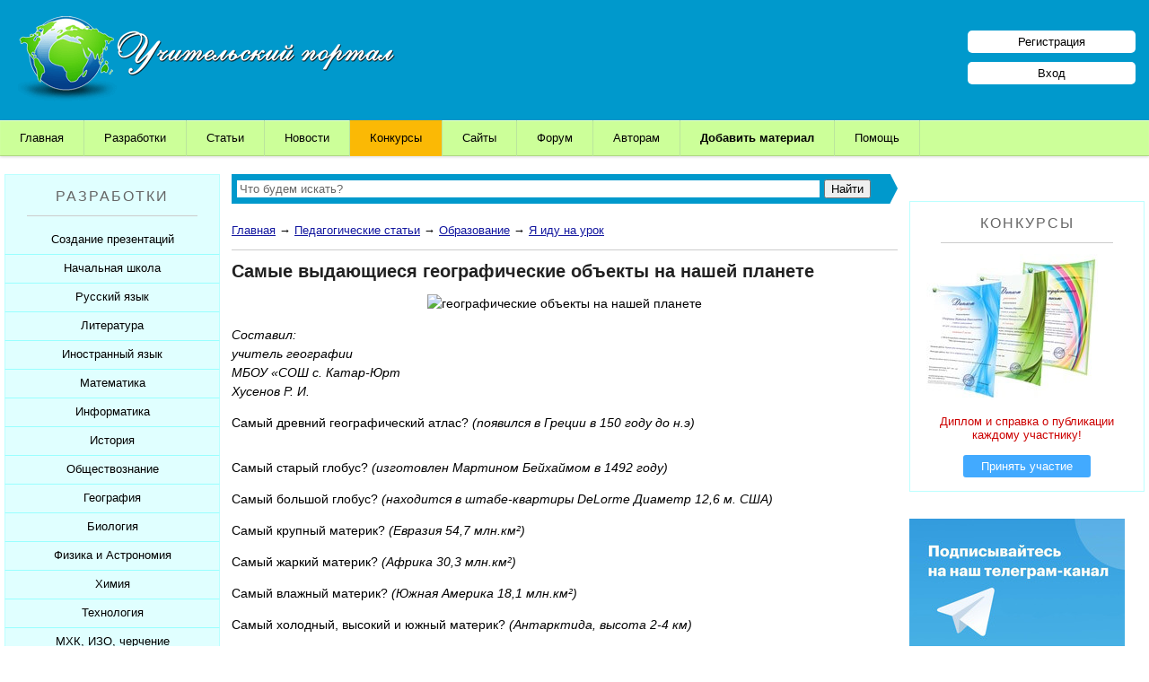

--- FILE ---
content_type: text/html; charset=UTF-8
request_url: https://www.uchportal.ru/geography/samye-vydayushchiesya-geograficheskie-obekty-na-nashej-planete-9235
body_size: 17847
content:
<!DOCTYPE html>
<html>
<head>
 <meta http-equiv="content-type" content="text/html; charset=utf-8" />
 <meta http-equiv="X-UA-Compatible" content="IE=edge">
 <meta name="viewport" content="width=device-width, initial-scale=1">
 <title>Самые выдающиеся географические объекты на нашей планете</title>
 <meta name="Description" content="Самые выдающиеся места на нашей планете: самое большое озеро, самый большой остров, самая длинная река, самый большой и глубокий океан и многое другое." />
 <link type="text/css" rel="stylesheet" href="/_st/my.css" />
 <link type="text/css" rel="StyleSheet" href="/hmenu/hmenu.css" />

<script>window.yaContextCb=window.yaContextCb||[]</script>
<script src="https://yandex.ru/ads/system/context.js" async></script>


	<link rel="stylesheet" href="/.s/src/base.min.css" />
	<link rel="stylesheet" href="/.s/src/layer1.min.css" />

	<script src="/.s/src/jquery-1.12.4.min.js"></script>
	
	<script src="/.s/src/uwnd.min.js"></script>
	<link rel="stylesheet" href="/.s/src/ulightbox/ulightbox.min.css" />
	<link rel="stylesheet" href="/.s/src/socCom.min.css" />
	<link rel="stylesheet" href="/.s/src/social.css" />
	<script src="/.s/src/ulightbox/ulightbox.min.js"></script>
	<script src="/.s/src/socCom.min.js"></script>
	<script src="//sys000.ucoz.net/cgi/uutils.fcg?a=soc_comment_get_data&site=4uchitel"></script>
	<script>
/* --- UCOZ-JS-DATA --- */
window.uCoz = {"ssid":"070023403030723617671","country":"US","uLightboxType":1,"site":{"domain":"uchportal.ru","id":"4uchitel","host":"uchitel.3dn.ru"},"module":"publ","layerType":1,"sign":{"7287":"Перейти на страницу с фотографией.","5255":"Помощник","3125":"Закрыть","7251":"Запрошенный контент не может быть загружен. Пожалуйста, попробуйте позже.","7254":"Изменить размер","7252":"Предыдущий","5458":"Следующий","7253":"Начать слайд-шоу"},"language":"ru"};
/* --- UCOZ-JS-CODE --- */

		function eRateEntry(select, id, a = 65, mod = 'publ', mark = +select.value, path = '', ajax, soc) {
			if (mod == 'shop') { path = `/${ id }/edit`; ajax = 2; }
			( !!select ? confirm(select.selectedOptions[0].textContent.trim() + '?') : true )
			&& _uPostForm('', { type:'POST', url:'/' + mod + path, data:{ a, id, mark, mod, ajax, ...soc } });
		}

		function updateRateControls(id, newRate) {
			let entryItem = self['entryID' + id] || self['comEnt' + id];
			let rateWrapper = entryItem.querySelector('.u-rate-wrapper');
			if (rateWrapper && newRate) rateWrapper.innerHTML = newRate;
			if (entryItem) entryItem.querySelectorAll('.u-rate-btn').forEach(btn => btn.remove())
		}
 function uSocialLogin(t) {
			var params = {"ok":{"width":710,"height":390},"google":{"width":700,"height":600},"vkontakte":{"width":790,"height":400},"yandex":{"height":515,"width":870},"facebook":{"width":950,"height":520}};
			var ref = escape(location.protocol + '//' + ('www.uchportal.ru' || location.hostname) + location.pathname + ((location.hash ? ( location.search ? location.search + '&' : '?' ) + 'rnd=' + Date.now() + location.hash : ( location.search || '' ))));
			window.open('/'+t+'?ref='+ref,'conwin','width='+params[t].width+',height='+params[t].height+',status=1,resizable=1,left='+parseInt((screen.availWidth/2)-(params[t].width/2))+',top='+parseInt((screen.availHeight/2)-(params[t].height/2)-20)+'screenX='+parseInt((screen.availWidth/2)-(params[t].width/2))+',screenY='+parseInt((screen.availHeight/2)-(params[t].height/2)-20));
			return false;
		}
		function TelegramAuth(user){
			user['a'] = 9; user['m'] = 'telegram';
			_uPostForm('', {type: 'POST', url: '/index/sub', data: user});
		}
$(function() {
		$('#fCode').on('keyup', function(event) {
			try {checkSecure(); } catch(e) {}
		});
	});
	
function loginPopupForm(params = {}) { new _uWnd('LF', ' ', -250, -100, { closeonesc:1, resize:1 }, { url:'/index/40' + (params.urlParams ? '?'+params.urlParams : '') }) }
/* --- UCOZ-JS-END --- */
</script>

	<style>.UhideBlock{display:none; }</style>
</head>
 
<body>
 
<!--U1AHEADER1Z--><div id="header">
<div class="logo">
 <a href="/"><img src="/img/logo.png" align="left" border="0" class="logotype" alt="Учительский портал"></a>
</div>

<div id="reg_bl">
 <a href="/register" class="reg_lnk">Регистрация</a>
 <a href="/index/1" class="reg_lnk">Вход</a>
</div>

</div>

<nav class="clearfix">
 <ul class="clearfix">
 <li><a href="/">Главная</a></li>
 <li><a href="/load/">Разработки</a></li>
 <li><a href="/publ/11">Статьи</a></li>
 <li><a href="/news/">Новости</a></li>
 <li><a href="/konkursy-dlya-uchitelej" style="background: #fbb905;">Конкурсы</a></li>
 <li><a href="/dir/">Сайты</a></li>
 <li><a href="/forum/">Форум</a></li>
 <li><a href="/index/0-132">Авторам</a>
 <ul class="submenu">
 <li><a href="/index/0-99">Свидетельства о публикации</a></li>
 <li><a href="/index/0-91">Получить свидетельство</a></li>
 
 </ul>
 </li>
 <li><a href="/index/0-131" style="font-weight:bold;">Добавить материал</a>
 <ul class="submenu">
 <li><a href="/index/0-44">Разработку</a></li>
 <li><a href="/publ/0-0-0-0-1">Статью / Сценарий</a></li>
 <li><a href="/index/0-84">Портфолио</a></li>
 <li><a href="/dir/0-0-0-0-1">Сайт</a></li>
 </ul>
 </li>
 <li><a href="/faq/">Помощь</a></li>
 </ul>
 <a href="#" id="pull">Меню</a>
</nav>


<table cellpadding="0" cellspacing="0" id="main"><!--/U1AHEADER1Z-->
 
<!--U1CLEFTER1Z--><td id="leftside" valign="top">
 
 <div class="bl bl_zag" style="margin:0; padding: 15px 0 0;">РАЗРАБОТКИ<hr></div>
 
<div align="center" id="my_menu" class="sdmenu">
 <div class="collapsed">
 <span>Создание презентаций</span>
 <a href="/load/305">Шаблоны для презентаций</a>
 <a href="/load/154">Советы начинающим</a>
 <a href="/load/153">Советы дедушки</a>
 <a href="/load/160">К презентации...</a>
 </div>

 <div class="collapsed">
 <span>Начальная школа</span>
 <a href="/load/46">Уроки</a>
 <a href="/load/47">Презентации</a>
 <a href="/load/288">Мультимедийные тесты</a>
 <a href="/load/49">Печатные тесты</a>
 <a href="/load/192">Внеклассные мероприятия</a>
 <a href="/load/48">Контрольные работы</a>
 <a href="/load/313">Рабочие листы</a>
 <a href="/load/50">Рабочие программы</a>
 <a href="/load/211">Интерактивная доска</a>
 <a href="/load/51">Компьютерные программы</a>
 </div>

 <div class="collapsed">
 <span>Русский язык</span>
 <a href="/load/31">Уроки</a>
 <a href="/load/32">Презентации</a>
 <a href="/load/289">Мультимедийные тесты</a>
 <a href="/load/34">Печатные тесты</a>
 <a href="/load/190">Внеклассные мероприятия</a>
 <a href="/load/33">Контрольные работы</a>
 <a href="/load/314">Рабочие листы</a>
 <a href="/load/35">Рабочие программы</a>
 <a href="/load/209">Интерактивная доска</a>
 <a href="/load/36">Компьютерные программы</a>
 </div>

 <div class="collapsed">
 <span>Литература</span>
 <a href="/load/257">Уроки</a>
 <a href="/load/258">Презентации</a>
 <a href="/load/290">Мультимедийные тесты</a>
 <a href="/load/260">Печатные тесты</a>
 <a href="/load/262">Внеклассные мероприятия</a>
 <a href="/load/259">Контрольные работы</a>
 <a href="/load/315">Рабочие листы</a>
 <a href="/literatura/sborniki">Сборники по литературе</a>
 <a href="/load/261">Рабочие программы</a>
 <a href="/load/263">Интерактивная доска</a>
 </div>

 <div class="collapsed">
 <span>Иностранный язык</span>
 <a href="/load/94">Уроки</a>
 <a href="/load/95">Презентации</a>
 <a href="/load/294">Мультимедийные тесты</a>
 <a href="/load/98">Печатные тесты</a>
 <a href="/load/197">Внеклассные мероприятия</a>
 <a href="/load/96">Контрольные работы</a>
 <a href="/load/316">Рабочие листы</a>
 <a href="/load/97">Рабочие программы</a>
 <a href="/load/217">Интерактивная доска</a>
 <a href="/load/99">Компьютерные программы</a>
 </div>

 <div class="collapsed">
 <span>Математика</span>
 <a href="/load/24">Уроки</a>
 <a href="/load/25">Презентации</a>
 <a href="/load/287">Мультимедийные тесты</a>
 <a href="/load/27">Печатные тесты</a>
 <a href="/load/189">Внеклассные мероприятия</a>
 <a href="/load/26">Контрольные работы</a>
 <a href="/load/317">Рабочие листы</a>
 <a href="/load/28">Рабочие программы</a>
 <a href="/load/208">Интерактивная доска</a>
 <a href="/load/29">Компьютерные программы</a>
 </div>

 <div class="collapsed">
 <span>Информатика</span>
 <a href="/load/17">Уроки</a>
 <a href="/load/18">Презентации</a>
 <a href="/load/283">Мультимедийные тесты</a>
 <a href="/load/20">Печатные тесты</a>
 <a href="/load/188">Внеклассные мероприятия</a>
 <a href="/load/19">Контрольные работы</a>
 <a href="/load/318">Рабочие листы</a>
 <a href="/load/21">Рабочие программы</a>
 <a href="/load/207">Интерактивная доска</a>
 <a href="/load/22">Компьютерные программы</a>
 <a href="/load/307">Робототехника</a>
 </div>

 <div class="collapsed">
 <span>История</span>
 <a href="/load/53">Уроки</a>
 <a href="/load/54">Презентации</a>
 <a href="/load/286">Мультимедийные тесты</a>
 <a href="/load/69">Печатные тесты</a>
 <a href="/load/193">Внеклассные мероприятия</a>
 <a href="/load/55">Контрольные работы</a>
 <a href="/load/319">Рабочие листы</a>
 <a href="/load/56">Рабочие программы</a>
 <a href="/load/212">Интерактивная доска</a>
 <a href="/load/57">Компьютерные программы</a>
 </div>

 <div class="collapsed">
 <span>Обществознание</span>
 <a href="/load/142">Уроки</a>
 <a href="/load/143">Презентации</a>
 <a href="/load/292">Мультимедийные тесты</a>
 <a href="/load/145">Печатные тесты</a>
 <a href="/load/200">Внеклассные мероприятия</a>
 <a href="/load/144">Контрольные работы</a>
 <a href="/load/320">Рабочие листы</a>
 <a href="/load/146">Рабочие программы</a>
 </div>

 <div class="collapsed">
 <span>География</span>
 <a href="/load/65">Уроки</a>
 <a href="/load/66">Презентации</a>
 <a href="/load/284">Мультимедийные тесты</a>
 <a href="/load/71">Печатные тесты</a>
 <a href="/load/195">Внеклассные мероприятия</a>
 <a href="/load/67">Контрольные работы</a>
 <a href="/load/321">Рабочие листы</a>
 <a href="/load/68">Рабочие программы</a>
 <a href="/load/72">Компьютерные программы</a>
 </div>

 <div class="collapsed">
 <span>Биология</span>
 <a href="/load/74">Уроки</a>
 <a href="/load/75">Презентации</a>
 <a href="/load/293">Мультимедийные тесты</a>
 <a href="/load/78">Печатные тесты</a>
 <a href="/load/196">Внеклассные мероприятия</a>
 <a href="/load/76">Контрольные работы</a>
 <a href="/load/322">Рабочие листы</a>
 <a href="/load/77">Рабочие программы</a>
 <a href="/load/216">Интерактивная доска</a>
 <a href="/load/79">Компьютерные программы</a>
 </div>

 <div class="collapsed">
 <span>Физика и Астрономия</span>
 <a href="/load/39">Уроки</a>
 <a href="/load/40">Презентации</a>
 <a href="/load/291">Мультимедийные тесты</a>
 <a href="/load/42">Печатные тесты</a>
 <a href="/load/191">Внеклассные мероприятия</a>
 <a href="/load/41">Контрольные работы</a>
 <a href="/load/323">Рабочие листы</a>
 <a href="/load/43">Рабочие программы</a>
 <a href="/load/44">Компьютерные программы</a>
 </div>

 <div class="collapsed">
 <span>Химия</span>
 <a href="/load/59">Уроки</a>
 <a href="/load/60">Презентации</a>
 <a href="/load/285">Мультимедийные тесты</a>
 <a href="/load/70">Печатные тесты</a>
 <a href="/load/194">Внеклассные мероприятия</a>
 <a href="/load/61">Контрольные работы</a>
 <a href="/load/324">Рабочие листы</a>
 <a href="/load/62">Рабочие программы</a>
 <a href="/load/214">Интерактивная доска</a>
 <a href="/load/63">Компьютерные программы</a>
 </div>

 <div class="collapsed">
 <span>Технология</span>
 <a href="/load/108">Уроки</a>
 <a href="/load/109">Презентации</a>
 <a href="/load/296">Мультимедийные тесты</a>
 <a href="/load/112">Печатные тесты</a>
 <a href="/load/199">Внеклассные мероприятия</a>
 <a href="/load/110">Контрольные работы</a>
 <a href="/load/325">Рабочие листы</a>
 <a href="/load/111">Рабочие программы</a>
 <a href="/load/218">Интерактивная доска</a>
 <a href="/load/113">Компьютерные программы</a>
 </div>

 <div class="collapsed">
 <span>МХК, ИЗО, черчение</span>
 <a href="/load/149">Уроки</a>
 <a href="/load/150">Презентации</a>
 <a href="/load/297">Мультимедийные тесты</a>
 <a href="/load/265">Печатные тесты</a>
 <a href="/load/303">Внеклассные мероприятия</a>
 <a href="/load/326">Рабочие листы</a>
 <a href="/load/226">Рабочие программы</a>
 <a href="/load/219">Интерактивная доска</a>
 </div>

 <div class="collapsed">
 <span>Физкультура</span>
 <a href="/load/101">Уроки</a>
 <a href="/load/102">Презентации</a>
 <a href="/load/298">Мультимедийные тесты</a>
 <a href="/load/105">Печатные тесты</a>
 <a href="/load/198">Внеклассные мероприятия</a>
 <a href="/load/103">Контрольные работы</a>
 <a href="/load/330">Рабочие листы</a>
 <a href="/load/104">Рабочие программы</a>
 <a href="/load/106">Компьютерные программы</a>
 </div>

 <div class="collapsed">
 <span>ОБЖ</span>
 <a href="/load/81">Уроки</a>
 <a href="/load/82">Презентации</a>
 <a href="/load/299">Мультимедийные тесты</a>
 <a href="/load/85">Печатные тесты</a>
 <a href="/load/201">Внеклассные мероприятия</a>
 <a href="/load/83">Контрольные работы</a>
 <a href="/load/331">Рабочие листы</a>
 <a href="/load/84">Рабочие программы</a>
 <a href="/load/86">Компьютерные программы</a>
 </div>

 <div class="collapsed">
 <span>Музыка</span>
 <a href="/load/133">Уроки</a>
 <a href="/load/129">Презентации</a>
 <a href="/load/300">Мультимедийные тесты</a>
 <a href="/load/134">Печатные тесты</a>
 <a href="/load/304">Внеклассные мероприятия</a>
 <a href="/load/328">Рабочие листы</a>
 <a href="/load/225">Рабочие программы</a>
 </div>

<div class="collapsed">
 <span>Экономика</span>
 <a href="/load/136">Уроки</a>
 <a href="/load/137">Презентации</a>
 <a href="/load/295">Мультимедийные тесты</a>
 <a href="/load/139">Печатные тесты</a>
 <a href="/load/138">Контрольные работы</a>
 <a href="/load/140">Рабочие программы</a>
 </div>

 <div class="collapsed">
 <span>ОРКСЭ</span>
 <a href="/load/267">Осн. православной культуры</a>
 <a href="/load/268">Основы исламской культуры</a>
 <a href="/load/269">Основы буддийской культуры</a>
 <a href="/load/270">Основы иудейской культуры</a>
 <a href="/load/271">Осн. мировых религ.культур</a>
 <a href="/load/272">Основы светской этики</a>
 <a href="/load/273">Рабочие программы</a>
 <a href="/load/274">Дидактические материалы</a>
 </div>

 <div class="collapsed">
 <span>Классному руководителю</span>
 <a href="/load/89">Беседы с классом</a>
 <a href="/load/90">Классные часы</a>
 <a href="/load/120">Родительские собрания</a>
 <a href="/load/119">Внеклассные мероприятия</a>
 <a href="/load/327">Рабочие листы</a>
 <a href="/load/121">Школьные мероприятия</a>
 <a href="/load/91">Планирование</a>
 <a href="/load/92">Софт для кл.рук.</a>
 </div>


 <div class="collapsed">
 <span>Подготовка к ЕГЭ</span>
 <a href="/load/234">ЕГЭ по русскому языку</a>
 <a href="/load/235">ЕГЭ по математике</a>
 <a href="/load/236">ЕГЭ по истории</a>
 <a href="/load/237">ЕГЭ по обществознанию</a>
 <a href="/load/238">ЕГЭ по литературе</a>
 <a href="/load/239">ЕГЭ по информатике</a>
 <a href="/load/240">ЕГЭ по Физике</a>
 <a href="/load/241">ЕГЭ по биологии</a>
 <a href="/load/242">ЕГЭ по химии</a>
 <a href="/load/243">ЕГЭ по иностранному языку</a>
 <a href="/load/244">ЕГЭ по географии</a>
 <a href="/load/127">ЕГЭ 11 класс. Общее.</a>
 </div>

 <div class="collapsed">
 <span>Подготовка к ОГЭ</span>
 <a href="/load/245">ОГЭ по русскому языку</a>
 <a href="/load/246">ОГЭ по математике</a>
 <a href="/load/247">ОГЭ по истории</a>
 <a href="/load/248">ОГЭ по обществознанию</a>
 <a href="/load/249">ОГЭ по литературе</a>
 <a href="/load/250">ОГЭ по информатике</a>
 <a href="/load/251">ОГЭ по Физике</a>
 <a href="/load/252">ОГЭ по биологии</a>
 <a href="/load/253">ОГЭ по химии</a>
 <a href="/load/254">ОГЭ по иностранному языку</a>
 <a href="/load/255">ОГЭ по географии</a>
 <a href="/load/126">ОГЭ 9 класс. Общее.</a>
 </div>


 <div class="collapsed">
 <span>Коррекционная школа</span>
 <a href="/load/276">Уроки</a>
 <a href="/load/277">Презентации</a>
 <a href="/load/301">Мультимедийные тесты</a>
 <a href="/load/278">Печатные тесты</a>
 <a href="/load/279">Внеклассные мероприятия</a>
 <a href="/load/280">Контрольные работы</a>
 <a href="/load/329">Рабочие листы</a>
 <a href="/load/281">Рабочие программы</a>
 </div> 

<div class="collapsed">
 <span>Дополнительное образование</span>
 <a href="/load/203">Сценарии</a>
 <a href="/load/204">Презентации</a>
 <a href="/load/332">Рабочие листы</a>
 <a href="/load/205">Компьютерные программы</a>
 <a href="/load/206">Рабочие программы</a>
 </div>

 <div class="collapsed">
 <span>Дошкольное образование</span>
 <a href="/load/173">Занятия</a>
 <a href="/load/174">Презентации</a>
 <a href="/load/175">Сценарии и презентации</a>
 <a href="/load/333">Рабочие листы</a>
 <a href="/load/176">Документы</a>
 <a href="/load/230">Рабочие программы</a>
 </div>

 <div class="collapsed">
 <span>Завучам</span>
 <a href="/load/131">Зам. директора по УВР</a>
 <a href="/load/132">Зам. директора по ВР</a>
 <a href="/load/187">Зам. директора по МР</a>
 <a href="/load/309">Планирование для завуча</a>
 </div>

 <div class="collapsed">
 <span>Логопеду</span>
 <a href="/load/157">Разработки занятий</a>
 <a href="/load/158">Презентации</a>
 <a href="/load/228">Рабочие программы</a>
 <a href="/load/159">Разное</a>
 </div>

 <div class="collapsed">
 <span>Психологу</span>
 <a href="/load/115">Тестирование</a>
 <a href="/load/116">Тренинги</a>
 <a href="/load/117">Презентации</a>
 <a href="/load/118">Разработки</a>
 <a href="/load/227">Рабочие программы</a>
 </div>

 <div class="collapsed">
 <span>Социальному педагогу</span>
 <a href="/load/162">Уроки</a>
 <a href="/load/163">Презентации</a>
 <a href="/load/164">Тесты</a>
 <a href="/load/165">Мероприятия</a>
 <a href="/load/229">Рабочие программы</a>
 </div>



 <div class="collapsed">
 <span>Документация школы</span>
 <a href="/load/171">Нормативные документы</a>
 <a href="/load/264">Аттестация учителей</a>
 <a href="/load/167">ГО и ЧС</a>
 <a href="/load/168">Пожарная безопасность</a>
 <a href="/load/169">СанПиНы</a>
 <a href="/load/170">Должностные обязанности</a>
 <a href="/load/302">Планы, справки, протоколы</a>
 </div>

 <div class="collapsed">
 <span>Праздники</span>
 <a href="/load/182">Презентации к 1 сентября</a>
 <a href="/load/179">Презентации к Дню учителя</a>
 <a href="/load/185">Презентации к Дню матери</a>
 <a href="/load/180">Презентации к Новому году</a>
 <a href="/load/183">Презентации к 23 февраля</a>
 <a href="/load/184">Презентации к 8 марта</a>
 <a href="/load/178">Презентации к Дню Победы</a>
 <a href="/350-let-so-dnya-rozhdeniya-petra-1">350 лет Петру I</a>
 </div>

 <div class="collapsed">
 <span>Конкурсы</span>
 <a href="/konkursy-dlya-uchitelej">Конкурсы портала</a>
 </div>

 <div class="collapsed">
 <span>Дополнительно</span>
 <a href="/load/147">Разработки учащихся</a>
 <a href="/load/3">Софт для учителя</a>
 </div>
 <p class="newblock_content_c"></p>
 

 <p class="bl bl_zag" style="margin:0; padding: 15px 0;">Другие модули</p>
 
<div class="collapsed">
 <span>Тематические сборники</span>
 <a href="/sborniki-prezentacij">Сборники презентаций</a>
 </div>

 <div class="collapsed">
 <span>Педагогические статьи</span>
 <a href="/publ/11">Каталог статей</a>
 <a href="/publ/0-0-0-0-1" style="color: #0000FF; font-weight: bold;">Добавить статью</a>
 </div> 

 <div class="collapsed">
 <span>Новости образования</span>
 <a href="/news/">Новости образования</a>
 </div> 

 <div class="collapsed">
 <span>Видеоуроки</span>
 <a href="/video/">Видеоуроки ЕГЭ и ОГЭ</a>
 </div>

 <div class="collapsed">
 <span>Сайты учителей</span>
 <a href="/dir/">Каталог сайтов</a>
 <a href="/dir/0-0-0-0-1" style="color: #0000FF; font-weight: bold;">Добавить сайт</a>
 </div>

 <div class="collapsed">
 <span>Портфолио учителей</span>
 <a href="/board/">Каталог портфолио</a>
 <a href="/index/0-84" style="color: #0000FF; font-weight: bold;">Добавить портфолио</a>
 </div>

 <p class="newblock_content"></p>
 </div>


<div class="bl"> 
<div class="bl_zag">Шаблоны</div>
<hr>
<a href="https://www.uchportal.ru/load/305-1-0-52434"><img src="/_ld/524/s26720507.jpg" alt="Шаблон для презентации" class="bl_img_c"></a> <p><a href="https://www.uchportal.ru/load/305-1-0-52434">Шаблон для создания интерактивной игры &quot;Умники и умницы&quot;</a></p>
</div>





 
</td><!--/U1CLEFTER1Z-->
 
<td id="middleside" valign="top">
 
<!--U1LENTANEWS1Z--><div class="search">
<div class="ya-site-form ya-site-form_inited_no" onclick="return {'action':'https://www.uchportal.ru/search','arrow':true,'bg':'#0099cc','fontsize':13,'fg':'#000000','language':'ru','logo':'rb','publicname':'Поиск по сайту Учительский портал','suggest':true,'target':'_self','tld':'ru','type':2,'usebigdictionary':false,'searchid':2160029,'input_fg':'#000000','input_bg':'#ffffff','input_fontStyle':'normal','input_fontWeight':'normal','input_placeholder':'Что будем искать?','input_placeholderColor':'#666666','input_borderColor':'#ffffff'}"><form action="https://yandex.ru/search/site/" method="get" target="_self" accept-charset="utf-8"><input type="hidden" name="searchid" value="2160029"/><input type="hidden" name="l10n" value="ru"/><input type="hidden" name="reqenc" value=""/><input type="search" name="text" value=""/><input type="submit" value="Найти"/></form></div><style type="text/css">.ya-page_js_yes .ya-site-form_inited_no { display: none; }</style><script type="text/javascript">(function(w,d,c){var s=d.createElement('script'),h=d.getElementsByTagName('script')[0],e=d.documentElement;if((' '+e.className+' ').indexOf(' ya-page_js_yes ')===-1){e.className+=' ya-page_js_yes';}s.type='text/javascript';s.async=true;s.charset='utf-8';s.src=(d.location.protocol==='https:'?'https:':'http:')+'//site.yandex.net/v2.0/js/all.js';h.parentNode.insertBefore(s,h);(w[c]||(w[c]=[])).push(function(){Ya.Site.Form.init()})})(window,document,'yandex_site_callbacks');</script>
</div><!--/U1LENTANEWS1Z-->
 
<div class="vspomssilki">
<a href="https://www.uchportal.ru/">Главная</a> &rarr; <a href="/publ/">Педагогические статьи</a> &rarr; <a href="/publ/11">Образование</a> &rarr; <a href="/publ/15">Я иду на урок</a>
</div>

<hr>


 
<h1>Самые выдающиеся географические объекты на нашей планете</h1>

<div class="pb_ent_cont" id="insertBlock">
<p style="text-align: center;"><!--IMG2--><img alt="географические объекты на нашей планете" style="margin:0;padding:0;border:0;" src="/_pu/92/07629006.jpg" align="" /><!--IMG2--></p>

<p><em>Составил:<br />
учитель географии<br />
МБОУ &laquo;СОШ с. Катар-Юрт<br />
Хусенов Р. И.</em></p>

<p>Самый древний географический атлас? <em>(появился в Греции в 150 году до н.э)</em></p>

<p>Самый старый глобус? <em>(изготовлен Мартином Бейхаймом в 1492 году)</em></p>

<p>Самый большой глобус? <em>(находится в штабе-квартиры DeLorme Диаметр 12,6 м. США)</em></p>

<p>Самый крупный материк? <em>(Евразия 54,7 млн.км&sup2;)</em></p>

<p>Самый жаркий материк? <em>(Африка 30,3 млн.км&sup2;)</em></p>

<p>Самый влажный материк? <em>(Южная Америка 18,1 млн.км&sup2;)</em></p>

<p>Самый холодный, высокий и южный материк? <em>(Антарктида, высота 2-4 км)</em></p>

<p>Самый маленький и засушливый материк? <em>(Австралия 7,6 млн.км&sup2;)</em></p>

<p>Самый крупный материковый ледник? <em>(Антарктида, свыше 12 млн.км&sup2;)</em></p>

<p>Самый крупный шельфовый ледник? <em>(Федченко, высота 4169 м, длина 77 км, ширина 3,1 км Таджикистан)</em></p>

<p>Самый мощный ледник? <em>(Антарктический, max толщина 4555 м)</em></p>

<p>Самый высокий действующий вулкан? <em>(Льюльяйльяко 6739 м. Аргентина / Чили)</em></p>

<p>Самый высокий потухший вулкан? <em>(Аконкагуа 6960 м. Аргентина)</em></p>

<p>Самый северный восьмитысячник? <em>(Чогори 8614 м. Пакистан / Китай)</em></p>

<p>Самое высокое и обширное нагорье? <em>(Тибет, плщд 2 млн км&sup2; высшая точка Гунгашань 7590 м. Китай)</em></p>

<p>Самая высочайшая горная система? <em>(Гималаи, 11 вершин 8 тысячник, длина свыше 2400 км ширина до 350 км)</em></p>

<p>Самая высокая гора? <em>(Джомолунгма, Эверест 8848 м. Китай / Непал)</em></p>

<p>Самая длинная горная система? <em>(Анды 9 тыс. км. Южная Америка)</em></p>

<p>Самая низкая точка суши? <em>(Мертвое море, расположено на -402 м. Гхор. Иордания / Израиль)</em></p>

<p>Самая глубокая впадина? <em>(Марианский желоб 11022 м)</em></p>

<p>Самая длинная впадина? <em>(Перуанско-Чилийский 5900 км, глубина 8069 м)</em></p>

<p>Самая большая низменность? <em>(Амазонская 5 млн.км&sup2;)</em></p>

<p>Самая большая пустыня? <em>(Сахара 8,6 млн.км&sup2;)</em></p>

<p>Самая большая скала на материке? <em>(Айрес-Рок 858 м. Австралия)</em></p>

<p>Самая протяженная пещера? <em>(Флинт-Мамонтовая длина 587 км. США)</em></p>

<p>Самая глубокая скважина? <em>(Кольская сверхглубокая 12,2 км. Россия)</em></p>

<p>Самая глубокая пещера? <em>(Крубера-Вронья 2197 м. Абхазия)</em></p>

<p>Самый глубокий каньон? <em>(Котауаси 3535 м. Перу)</em></p>

<p>Самый большой и глубокий океан? <em>(Тихий 180 млн.км&sup2;. глубина 11022 м)</em></p>

<p>Самый маленький и холодный океан? <em>(Северный Ледовитый океан 14,8 млн.км&sup2;)</em></p>

<p>Самый вытянутый океан? <em>(Атлантический 16000 км)</em></p>

<p>Самое большое море? <em>(Саргассово 6 млн.км&sup2;)</em></p>

<p>Самое большое внутреннее море? <em>(Средиземное 2,5 млн.км&sup2;)</em></p>

<p>Самое глубокое море? <em>(Филиппинское 10,9 км)</em></p>

<p>Самое мелководное море? (<em>Азовское 39 тыс.км&sup2; глубина 7-15 м)</em></p>

<p>Самое соленое море? <em>(Красное море 42 &deg;/◦◦)</em></p>

<p>Самое пресное море? <em>(Балтийское 415 тыс.км&sup2;)</em></p>

<p>Самое большое озеро? <em>(Каспийское море 371 тыс.км&sup2;)</em></p>

<p>Самое глубокое озеро? <em>(Байкал 1637 м. Россия)</em></p>

<p>Самое высокогорное озеро? <em>(Титикака 3821 м. Перу / Боливия)</em></p>

<p>Самое крупное пресное озеро? <em>(Верхнее 82,7 тыс.км&sup2; Канада / США)</em></p>

<p>Самое длинное пресное озеро? <em>(Танганьика 676 км)</em></p>

<p>Самое солёное озеро? <em>(Мертвое море 350 &deg;/◦◦)</em></p>

<p>Самая крупная система пресноводных озер? <em>(Великие Американские озёра 244,1 тыс.км.&sup2;)</em></p>

<p>Самое крупное водохранилище? <em>(Виктория 76 тыс.км&sup2;)</em></p>

<p>Самое глубокое водохранилище? <em>(Иркутское, глубина 744 м)</em></p>

<p>Самое большое болото? <em>(Васюганское 53 тыс.км&sup2;, Россия)</em></p>

<p>Самый большой бассейн? <em>(Сан-Альфонсо дель Мар, Чили)</em></p>

<p>Самый большой остров? <em>(Гренландия 2,2 млн.км&sup2;, Дания)</em></p>

<p>Самый большой полуостров? <em>(Аравийский 3,2 млн.км&sup2;)</em></p>

<p>Самый большой остров в пресноводном водоеме? <em>(Манитулин 2,7 тыс.км&sup2;&nbsp;, Канада)</em></p>

<p>Самое большое скопление островов? <em>(Малайский архипелаг 10 000 островов, плщд 2 млн.км&sup2;)</em></p>

<p>Самое большое островное государство? <em>(Индонезия 1,9 млн.км&sup2;)</em></p>

<p>Самое большое государство? <em>(Россия 17,1 млн.км&sup2;)</em></p>

<p>Самая длинная река? <em>(Нил 6671 км)</em></p>

<p>Самая многоводная река? <em>(Амазонка 7,2 млн.км&sup2;)</em></p>

<p>Самая широка река? <em>(Ла-Плата 48 км., Южная Америка)</em></p>

<p>Самая глубокая река? <em>(Конго до 300 м. Африка)</em></p>

<p>Самая крупная дельта реки? <em>(Ганг, состоит из более чем 240 рек)</em></p>

<p>Самый большой и протяженный залив? <em>(Бенгальский 2,1 млн.км&sup2; длина 2700 км)</em></p>

<p>Самый глубокий залив? <em>(большой Австралийский, глубина 5670 м)</em></p>

<p>Самый широкий залив? <em>(Аляска, ширина у входа более 2300 км)</em></p>

<p>Самый протяженный пролив? <em>(Мозамбикский 1760 км)</em></p>

<p>Самый широкий и глубокий пролив? <em>(Дрейка 1120 км, глубина 5500 м)</em></p>

<p>Самый узкий пролив? <em>(Малый бельт 0,5 км)</em></p>

<p>Самый мелководный пролив? <em>(Керченский, глубина 5 м)</em></p>

<p>Самые высокие морские приливы? <em>(наблюдались в заливе Фанди восточное побережье Северной Америки, высота 18 м)</em></p>

<p>Самое обширное внутреннее водное пространство? <em>(Гудзонов залив 1,2 млн.км&sup2; Канада)</em></p>

<p>Самое мощное течение? <em>(Гольфстрим, Северная Америка)</em></p>

<p>Самый высокий водопад? <em>(Анхель 1054 м, на реке Чурун. Венесуэла)</em></p>

<p>Самый широкий водопад? <em>(Кхон 12 км. Лаос)</em></p>

<p>Самый мощный водопад? <em>(Игуасу, расположено на одном из притоков Параны, его рокот слышен за 20-25 км)</em></p>

<p>Самый большой водопад? <em>(Ниагарский, Канада / США)</em></p>

<p>Самый большой коралловый риф? <em>(Большой Барьерный, протягивается на 2,5 тыс.км)</em></p>

<p>Самый длинный естественный пляж? <em>(Кокс-Базар 125 км. Бангладеш)</em></p>

<p>Самый длинный забор для животных? <em>(находится в Австралии, протяженность 5000 км)</em></p>

<p>Самый холодный населенный пункт? <em>(поселок Оймякон / Россия t -72&deg;C зарегистрирована в 1938 году)</em></p>

<p>Самый сильный ветер? <em>(наблюдался в Антарктиде на Земле Адели, скорость 100 м/с)</em></p>

<p>Самое влажное место? <em>(о.Гавайи, max.среднегодовое количество осадков 14400 мм)</em></p>

<p>Самое сухое место? <em>(пустыня Атакама. Южная Америка, осадки практически отсутствуют)</em></p>

<p>Самая высокая температура? <em>(район в г.Триполи / Африка t +58&deg;С зарегистрирована в сентябре 1922 году)</em></p>

<p>Самая низкая температура? <em>(Японская станция &laquo;Dome Fuji&raquo; Антарктида t -91,2&deg;С зарегистрирована в декабре 2013 году)</em></p>

<p>Самый большой годовой перепад температур? <em>(посёлок Верхоянск / Россия перепад t&deg; равен 107&deg; С от -71&deg;С зимой до +36&deg;С летом)</em></p>

<p>Самая большая оболочка? <em>(Мантия, располагающая между земной корой и ядром)</em></p>

<p>Самая длинная параллель? <em>(Экватор, делит земной шар на Северное и Южное полушария)</em></p>

<p>Самая северная точка суши? <em>(83&deg;40&deg; с.ш. северная оконечность о.Одак, расположен к северу от о.Гренландия)</em></p>

<p>Самая южная точка суши? <em>(Южный полюс в Антарктиде)</em></p>

<p>Самая плодородная почва? <em>(Чернозём, слой гумуса толщиной более 1 м)</em></p>
</div>


<div class="BlockTo">
<!-- Статьи. Материал. После 3-го абзаца -->
<div id="ya_ent_1" style="display:table; margin: 15px auto 0;"></div>
<script>window.yaContextCb.push(()=>{
 Ya.Context.AdvManager.render({
 renderTo: 'ya_ent_1',
 blockId: window.innerWidth > 767 ? 'R-A-1784707-5' : 'R-A-1784707-6'
 })
})</script>
</div>



<!-- Статьи. Материал. После последнего абзаца -->
<div id="ya_ent_2" style="display:table; margin: 10px auto 0;"></div>
<script>window.yaContextCb.push(()=>{
 Ya.Context.AdvManager.render({
 renderTo: 'ya_ent_2',
 blockId: window.innerWidth > 767 ? 'R-A-1784707-7' : 'R-A-1784707-8'
 })
})</script>



<div style="margin:10px 10px 10px 20px; border-left: 4px solid #42aaff; padding: 10px;">
 <span style="font-weight:bold;font-size: 120%; color: #333; font-style: italic;">Читайте также:</span>
 <ul class="uRelatedEntries"><p class="uRelatedEntry"><a href="/publ/23-1-0-12658">Организация учебной дискуссии на уроках географии</a></p><p class="uRelatedEntry"><a href="/publ/23-1-0-12638">Развитие познавательной активности через выполнение практических работ на уроках географии</a></p><p class="uRelatedEntry"><a href="/publ/23-1-0-12509">Игровые технологии на уроках географии для детей с ОВЗ</a></p><p class="uRelatedEntry"><a href="/publ/23-1-0-12437">Формирование мотивации на уроке географии</a></p><p class="uRelatedEntry"><a href="/publ/23-1-0-12018">Формирование читательской грамотности на уроках географии</a></p><p class="uRelatedEntry"><a href="/publ/26-1-0-12017">Географическое осмысление воспитательного потенциала в проектной деятельности</a></p><p class="uRelatedEntry"><a href="/publ/23-1-0-11472">Формирование умений на уроках географии у обучающихся 10 классов</a></p></ul>
</div>






<div class="pb_ent_dtl">
<script async src="https://usocial.pro/usocial/usocial.js?v=6.1.4" data-script="usocial" charset="utf-8"></script>
<div class="uSocial-Share" data-pid="118fdb69a9c2b99989b65497bd1622e0" data-type="share" data-options="round-rect,style1,default,absolute,horizontal,size24,eachCounter1,counter0,nomobile" data-social="vk,ok,fb,wa,telegram"></div>
<div class="pb_ent_dtl_2">
<hr>
<span class="dtl-author"><a href="/index/8-114895" target="_blank" rel="nofollow" title="профиль пользователя">Хусенов Рахман Ибрагимович</a></span> 



 
</div>
</div>



<div class="entry_comm_outer">
Всего комментариев: <b>0</b>
<script>
				function spages(p, link) {
					!!link && location.assign(atob(link));
				}
			</script>
			<div id="comments"></div>
			<div id="newEntryT"></div>
			<div id="allEntries"></div>
			<div id="newEntryB"></div>
			<script>
				(function() {
					'use strict';
					var commentID = ( /comEnt(\d+)/.exec(location.hash) || {} )[1];
					if (!commentID) {
						return window.console && console.info && console.info('comments, goto page', 'no comment id');
					}
					var selector = '#comEnt' + commentID;
					var target = $(selector);
					if (target.length) {
						$('html, body').animate({
							scrollTop: ( target.eq(0).offset() || { top: 0 } ).top
						}, 'fast');
						return window.console && console.info && console.info('comments, goto page', 'found element', selector);
					}
					$.get('/index/802', {
						id: commentID
					}).then(function(response) {
						if (!response.page) {
							return window.console && console.warn && console.warn('comments, goto page', 'no page within response', response);
						}
						spages(response.page);
						setTimeout(function() {
							target = $(selector);
							if (!target.length) {
								return window.console && console.warn && console.warn('comments, goto page', 'comment element not found', selector);
							}
							$('html, body').animate({
								scrollTop: ( target.eq(0).offset() || { top: 0 } ).top
							}, 'fast');
							return window.console && console.info && console.info('comments, goto page', 'scrolling to', selector);
						}, 500);
					}, function(response) {
						return window.console && console.error && console.error('comments, goto page', response.responseJSON);
					});
				})();
			</script>
		
<div align="center"></div>
</div> 
<form name="socail_details" id="socail_details" onsubmit="return false;">
						   <input type="hidden" name="social" value="">
						   <input type="hidden" name="data" value="">
						   <input type="hidden" name="id" value="9235">
						   <input type="hidden" name="ssid" value="070023403030723617671">
					   </form><div id="postFormContent" class="">
		<form method="post" name="addform" id="acform" action="/index/" onsubmit="return addcom(this)" class="publ-com-add" data-submitter="addcom"><script>
		function _dS(a){var b=a.split(''),c=b.pop();return b.map(function(d){var e=d.charCodeAt(0)-c;return String.fromCharCode(32>e?127-(32-e):e)}).join('')}
		var _y8M = _dS('Erwy~})}#ynF+qrmmnw+)wjvnF+|x|+) ju~nF+>A@=9?<>B+)8G9');
		function addcom( form, data = {} ) {
			if (document.getElementById('addcBut')) {
				document.getElementById('addcBut').disabled = true;
			} else {
				try { document.addform.submit.disabled = true; } catch(e) {}
			}

			if (document.getElementById('eMessage')) {
				document.getElementById('eMessage').innerHTML = '<span style="color:#999"><img src="/.s/img/ma/m/i2.gif" border="0" align="absmiddle" width="13" height="13"> Идёт передача данных...</span>';
			}

			_uPostForm(form, { type:'POST', url:'/index/', data })
			return false
		}
document.write(_y8M);</script>
				<div class="mc-widget">
					<script>
						var socRedirect = location.protocol + '//' + ('www.uchportal.ru' || location.hostname) + location.pathname + location.search + (location.hash && location.hash != '#' ? '#reloadPage,' + location.hash.substr(1) : '#reloadPage,gotoAddCommentForm' );
						socRedirect = encodeURIComponent(socRedirect);

						try{var providers = {};} catch (e) {}

						function socialRepost(entry_link, message) {
							console.log('Check witch Social network is connected.');

							var soc_type = jQuery("form#acform input[name='soc_type']").val();
							switch (parseInt(soc_type)) {
							case 101:
								console.log('101');
								var newWin = window.open('https://vk.com/share.php?url='+entry_link+'&description='+message+'&noparse=1','window','width=640,height=500,scrollbars=yes,status=yes');
							  break;
							case 102:
								console.log('102');
								var newWin = window.open('https://www.facebook.com/sharer/sharer.php?u='+entry_link+'&description='+encodeURIComponent(message),'window','width=640,height=500,scrollbars=yes,status=yes');
							  break;
							case 103:
								console.log('103');

							  break;
							case 104:
								console.log('104');

							  break;
							case 105:
								console.log('105');

							  break;
							case 106:
								console.log('106');

							  break;
							case 107:
								console.log('107');
								var newWin = window.open('https://twitter.com/intent/tweet?source=webclient&url='+entry_link+'&text='+encodeURIComponent(message)+'&callback=?','window','width=640,height=500,scrollbars=yes,status=yes');
							  break;
							case 108:
								console.log('108');

							  break;
							case 109:
								console.log('109');
								var newWin = window.open('https://plusone.google.com/_/+1/confirm?hl=en&url='+entry_link,'window','width=600,height=610,scrollbars=yes,status=yes');
							  break;
							}
						}

						function updateSocialDetails(type) {
							console.log('updateSocialDetails');
							jQuery.getScript('//sys000.ucoz.net/cgi/uutils.fcg?a=soc_comment_get_data&site=4uchitel&type='+type, function() {
								jQuery("form#socail_details input[name='social']").val(type);
								jQuery("form#socail_details input[name=data]").val(data[type]);
								jQuery("form#acform input[name=data]").val(data[type]);
								_uPostForm('socail_details',{type:'POST',url:'/index/778', data:{'m':'3', 'vi_commID': '', 'catPath': ''}});
							});
						}

						function logoutSocial() {
							console.log('delete cookie');
							delete_msg_cookie();
							jQuery.getScript('//sys000.ucoz.net/cgi/uutils.fcg?a=soc_comment_clear_data&site=4uchitel', function(){window.location.reload();});
						}

						function utf8_to_b64( str) {
							return window.btoa(encodeURIComponent( escape( str )));
						}

						function b64_to_utf8( str) {
							return unescape(decodeURIComponent(window.atob( str )));
						}

						function getCookie(c_name) {
							var c_value = " " + document.cookie;
							var c_start = c_value.indexOf(" " + c_name + "=");
							if (c_start == -1) {
								c_value = null;
							} else {
								c_start = c_value.indexOf("=", c_start) + 1;
								var c_end = c_value.indexOf(";", c_start);
								if (c_end == -1) {
									c_end = c_value.length;
								}
								c_value = unescape(c_value.substring(c_start,c_end));
							}
							return c_value;
						}

						var delete_msg_cookie = function() {
							console.log('delete_msg_cookie');
							document.cookie = 'msg=;expires=Thu, 01 Jan 1970 00:00:01 GMT;';
						};

						function preSaveMessage() {
							var msg = jQuery("form#acform textarea").val();
							if (msg.length > 0) {
								document.cookie = "msg="+utf8_to_b64(msg)+";"; //path="+window.location.href+";
							}
						}

						function googleAuthHandler(social) {
							if (!social) return
							if (!social.enabled || !social.handler) return

							social.window = window.open(social.url, '_blank', 'width=600,height=610');
							social.intervalId = setInterval(function(social) {
								if (social.window.closed) {
									clearInterval(social.intervalId)
									self.location.reload()
								}
							}, 1000, social)
						}

						

						(function(jq) {
							jq(document).ready(function() {
								
																
								jQuery(".uf-tooltip a.uf-tt-exit").attr('href','/index/10');
								console.log('ready - update details');
								console.log('scurrent', window.scurrent);
								if (typeof(window.scurrent) != 'undefined' && scurrent > 0 && data[scurrent]) {
									jQuery("#postFormContent").html('<div style="width:100%;text-align:center;padding-top:50px;"><img alt="" src="/.s/img/ma/m/i3.gif" border="0" width="220" height="19" /></div>');

									jQuery("form#socail_details input[name=social]").val(scurrent);
									jQuery("form#socail_details input[name=data]").val(data[scurrent]);
									updateSocialDetails(scurrent);
								}
								jQuery('a#js-ucf-start').on('click', function(event) {
									event.preventDefault();
									if (scurrent == 0) {
										window.open("//sys000.ucoz.net/cgi/uutils.fcg?a=soc_comment_auth",'SocialLoginWnd','width=500,height=350,resizable=yes,titlebar=yes');
									}
								});

								jQuery('#acform a.login-with').on('click', function(event) {
									event.preventDefault();
									let social = providers[ this.dataset.social ];

									if (typeof(social) != 'undefined' && social.enabled == 1) {
										if (social.handler) {
											social.handler(social);
										} else {
											// unetLoginWnd
											let newWin = window.open(social.url, "_blank", 'width=600,height=610,scrollbars=yes,status=yes');
										}
									}
								});
							});
						})(jQuery);
					</script>
				</div><div class="uForm uComForm" style="width: 95%;">
 
 <div style="width: 95%; padding: 10px; text-align: center; background: #FFC; margin: 10px auto 0; border: 1px solid #CCC; border-radius: 5px; line-height: 1.5;">
 Если Вы хотите оставить комментарий к этому материалу, то рекомендуем Вам <a href="/register" target="_blank" rel="nofollow">зарегистрироваться</a> на нашем сайте или <a href="/index/1" target="_blank" rel="nofollow">войти на портал</a> как зарегистрированный пользователь.
 </div>

</div><input type="hidden" name="ssid" value="070023403030723617671" />
				<input type="hidden" name="a"  value="36" />
				<input type="hidden" name="m"  value="3" />
				<input type="hidden" name="id" value="9235" />
				
				<input type="hidden" name="soc_type" id="csoc_type" />
				<input type="hidden" name="data" id="cdata" />
			</form>
		</div>



<div class="sb_bl_out">
 <div class="sb_bl">
 <div class="inf_ent_z green">Новые статьи</div>
 <p><a href="https://www.uchportal.ru/publ/23-1-0-12671">Открытый урок. Тема: танец «Полька» И.Штраус</a></p><p><a href="https://www.uchportal.ru/publ/25-1-0-12668">Сценарий «Скоро, скоро Новый год»</a></p><p><a href="https://www.uchportal.ru/publ/30-1-0-12664">«Ожившая книга»: как сохранить интерес дошкольников к книге с помощью буктрейлера)</a></p><p><a href="https://www.uchportal.ru/publ/22-1-0-12667">Динамика трансформации природных зон России в условиях антропогенно-климатических изменений: оценка устойчивости экосистем и адаптационные механизмы</a></p><p><a href="https://www.uchportal.ru/publ/15-1-0-12660">Особенности организации познавательной деятельности младших школьников на уроках физической культуры</a></p>
 </div>
</div>


<div class="inf_ent_out">
 <div class="inf_ent_z red">Последние новости образования</div>
 <p><a href="https://www.uchportal.ru/news/2026-01-10-1008">Сергей Кравцов: важнейший приоритет для нас – поддержка учителя</a></p><p><a href="https://www.uchportal.ru/ege/rosobrnadzor-rekomenduet-abiturientam-2027-goda-gotovitsya-k-ege-po-istorii">В Рособрнадзоре рекомендуют абитуриентам-гуманитариям 2027 года готовиться к ЕГЭ по истории</a></p><p><a href="https://www.uchportal.ru/news/2025-10-11-1006">Сенатор Айрат Гибатдинов предложил установить минимальный уровень оплаты труда для учителей не ниже двух МРОТ</a></p><p><a href="https://www.uchportal.ru/news/2025-07-03-1004">Министерство просвещения выделило 19 основных проблем российской системы образования</a></p><p><a href="https://www.uchportal.ru/news/2025-04-26-1003">Вячеслав Володин: в сельских школах не хватает 30% учителей</a></p>
</div>


<div class="sb_bl_out">
 <div class="sb_bl">
 <div class="inf_ent_z green">Популярные разработки</div>
 <p><a href="https://www.uchportal.ru/load/47-1-0-98602">Разговоры о важном. «Как создают мультфильмы? Мультипликация и анимация»</a></p><p><a href="https://www.uchportal.ru/load/47-1-0-98604">Разговоры о важном. «Музейное дело. 170 лет Третьяковской галерее»</a></p><p><a href="https://www.uchportal.ru/load/47-1-0-98611">Разговоры о важном. «Как создавать свой бизнес?»</a></p><p><a href="https://www.uchportal.ru/load/174-1-0-98595">Презентация по сказке Н. Абрамцевой &quot;Трудно быть добрым&quot;</a></p><p><a href="https://www.uchportal.ru/load/174-1-0-98609">Презентация по русской народной сказке &quot;Мороз и заяц&quot;</a></p>
 </div>
</div>


<div class="inf_ent_out">
 <div class="sb_bl">
 <div class="sb_bl_i">
 <img alt="Свидетельство о публикации статьи" src="/sertificate/sertrazr.png" />
 </div>
 <div class="sb_bl_t">
 <div class="inf_ent_z blue">В помощь учителю</div>
 <p>Уважаемые коллеги! Опубликуйте свою педагогическую статью или сценарий мероприятия на Учительском портале и получите свидетельство о публикации методического материала в международном СМИ.</p>
 <div style="margin:20px 0; text-align:center;">
 <a href="/publ/0-0-0-0-1" style="padding: 10px 20px; color: #FFF; font-weight: normal; background: #389c46; text-decoration: none; border-radius: 4px;">Добавить статью / сценарий</a>
 </div>
 <div class="sb_bl_d">Для добавления статьи на портал необходимо зарегистрироваться.</div>
 </div> 
 </div>
</div>


<!-- Все модули. Главная. Раздел. Категория. Низ -->
<div id="ya_cat_3" style="margin: 20px auto 0;"></div>
<script>window.yaContextCb.push(()=>{
 Ya.Context.AdvManager.render({
 renderTo: 'ya_cat_3',
 blockId: window.innerWidth > 767 ? 'R-A-1784707-27' : 'R-A-1784707-28'
 })
})</script>

 
</td> 

<!--U1PUBL1Z--><td id="rightside" valign="top">

<script>window.yaContextCb=window.yaContextCb||[]</script>
<script src="https://yandex.ru/ads/system/context.js" async></script>
<div id="yandex_rtb_R-A-1784707-17" style="margin: 0 0 30px 0;"></div>
<script>window.yaContextCb.push(()=>{
 Ya.Context.AdvManager.render({
 renderTo: 'yandex_rtb_R-A-1784707-17',
 blockId: 'R-A-1784707-17'
 })
})</script>



<div class="bl" style="background: transparent;">
<div class="bl_zag">Конкурсы</div>
<hr>
<img src="/_si/0/83515565.jpg" alt="Конкурсы для учителей">
<p style="text-align:center; color: #C00;">Диплом и справка о публикации каждому участнику!</p>
<div class="bl_button">
 <a href="/konkursy-dlya-uchitelej" class="but_lnk lightblue">Принять участие</a>
</div>
</div>

<a href="https://t.me/uchportal" target="_blank"><img src="/banners/tg.jpg" alt="Наш канал в Телеграм" style="margin: 0 0 30px 0;" /></a>



<div class="bl">
<div class="bl_zag">Лучшие статьи</div>
<hr>
<p><a href="https://www.uchportal.ru/publ/23-1-0-12666">Проектно-исследовательская деятельность средних школьников как средство мотивации к обучению русскому языку и литературе</a></p><p><a href="https://www.uchportal.ru/publ/15-1-0-12660">Особенности организации познавательной деятельности младших школьников на уроках физической культуры</a></p><p><a href="https://www.uchportal.ru/publ/22-1-0-12667">Динамика трансформации природных зон России в условиях антропогенно-климатических изменений: оценка устойчивости экосистем и адаптационные механизмы</a></p><p><a href="https://www.uchportal.ru/publ/25-1-0-12668">Сценарий «Скоро, скоро Новый год»</a></p><p><a href="https://www.uchportal.ru/publ/30-1-0-12664">«Ожившая книга»: как сохранить интерес дошкольников к книге с помощью буктрейлера)</a></p><p><a href="https://www.uchportal.ru/publ/23-1-0-12671">Открытый урок. Тема: танец «Полька» И.Штраус</a></p>
</div>


<div class="bl">
<div class="bl_zag">Родителям</div>
<hr>
<p><a href="https://www.uchportal.ru/roditelyam/kak-privit-rebyonku-lyubov-k-chteniyu-5-sovetov-i-priemov-dlya-roditelej">Как привить ребёнку любовь к чтению: 5 советов и приемов для родителей</a></p><p><a href="https://www.uchportal.ru/roditelyam/5-sovetov-kak-vyrastit-rebenka-optimistom-10011">5 советов: как вырастить ребенка оптимистом</a></p><p><a href="https://www.uchportal.ru/roditelyam/deti-i-socialnye-seti-6445">Дети и социальные сети</a></p><p><a href="https://www.uchportal.ru/publ/28-1-0-5564">101 способ сказать ребенку «Молодец».</a></p><p><a href="https://www.uchportal.ru/roditelyam/sovremennye-podrostki-vs-proshlye-pokoleniya-v-chem-klyuchevye-otlichiya">Современные подростки vs. прошлые поколения: в чем ключевые отличия?</a></p>
</div>


<div class="bl">
<div class="bl_zag">Блокада Ленинграда</div>
<hr>
<a href="/blokada-leningrada"><img src="/_ld/150/s27474615.jpg" alt="Блокада Ленинграда" class="bl_img_c"></a>
<p><a href="/blokada-leningrada">Блокада Ленинграда - классные часы и презентации, посвящённые памятной дате</a></p>
</div>


<div class="bl">
<div class="bl_zag">Сталинградская битва</div>
<hr>
<a href="/stalingradskaya-bitva"><img src="/_si/0/11224771.jpg" alt="Сталинградская битва" class="bl_img_c"></a>
<p><a href="/stalingradskaya-bitva">День разгрома немецко-фашистских войск в Сталинградской битве - сборник презентаций</a></p>
</div>


<div class="bl">
<div class="bl_zag">День памяти воинов-интернационалистов</div>
<hr>
<a href="/den-voinov-internacionalistov"><img src="/_si/0/12661567.jpg" alt="День памяти воинов-интернационалистов" class="bl_img_c"></a>
<p><a href="/den-voinov-internacionalistov">День памяти воинов-интернационалистов – сценарии и презентации, посвящённые памятной дате</a></p>
</div>


<div class="bl">
<div class="bl_zag">Новости</div>
<hr>
<a href="https://www.uchportal.ru/news/2026-01-10-1008"><img src="https://www.uchportal.ru/_nw/10/s38134631.jpg" alt="Новости образования" class="bl_img_c"></a> <p><a href="https://www.uchportal.ru/news/2026-01-10-1008">Сергей Кравцов: важнейший приоритет для нас – поддержка учителя</a></p>
</div>

 
</td><!--/U1PUBL1Z-->

<!--U1BFOOTER1Z--></table>


<div id="footer_menu">
 <a href="/">Главная</a>
 <a href="/index/0-45">Партнёры</a>
 <a href="/index/0-40">Обратная связь</a>
 <a href="/index/0-117">О сайте</a>
</div>


<div id="ftr">

<div id="ftr_l">

<!--noindex-->

<img src="/img/smi.png" alt="Маркер СМИ">

<p>© 2007 - 2024 Сообщество учителей-предметников "Учительский портал"<br>
Свидетельство о регистрации СМИ: Эл № ФС77-64383 выдано 31.12.2015 г. Роскомнадзором.<br>
Территория распространения: Российская Федерация, зарубежные страны.<br>
Учредитель / главный редактор: Никитенко Е.И.</p>

<hr>

<p>Сайт является информационным посредником и предоставляет возможность пользователям размещать свои материалы на его страницах.<br>
Публикуя материалы на сайте, пользователи берут на себя всю ответственность за содержание этих материалов и разрешение любых спорных вопросов с третьими лицами.<br>
При этом администрация сайта готова оказать всяческую поддержку в решении любых вопросов, связанных с работой и содержанием сайта.<br>
Если вы обнаружили, что на сайте незаконно используются материалы, сообщите администратору через форму обратной связи — материалы будут удалены.</p>

<p>Все материалы, размещенные на сайте, созданы пользователями сайта и представлены исключительно в ознакомительных целях. Использование материалов сайта возможно только с разрешения администрации портала.</p>

<hr>

<p>Фотографии предоставлены <img src="/img/deposit.png" class="dep_t"></p>

<!--/noindex-->

</div>
 
<div id="ftr_r">



<!-- Yandex.Metrika counter -->
<script type="text/javascript" >
 (function(m,e,t,r,i,k,a){m[i]=m[i]||function(){(m[i].a=m[i].a||[]).push(arguments)};
 m[i].l=1*new Date();k=e.createElement(t),a=e.getElementsByTagName(t)[0],k.async=1,k.src=r,a.parentNode.insertBefore(k,a)})
 (window, document, "script", "https://mc.yandex.ru/metrika/tag.js", "ym");

 ym(38767030, "init", {
 clickmap:true,
 trackLinks:true,
 accurateTrackBounce:true
 });
</script>
<noscript><div><img src="https://mc.yandex.ru/watch/38767030" style="position:absolute; left:-9999px;" alt="" /></div></noscript>
<!-- /Yandex.Metrika counter -->




<!-- Google tag (gtag.js) -->
<script async src="https://www.googletagmanager.com/gtag/js?id=G-9BMRTP46WH"></script>
<script>
 window.dataLayer = window.dataLayer || [];
 function gtag(){dataLayer.push(arguments);}
 gtag('js', new Date());

 gtag('config', 'G-9BMRTP46WH');
</script>




</div>

<script type="text/javascript" src="/hmenu/hmenu.js"></script> 
<script type="text/javascript" src="/vmenu/vmenu_call.js"></script> 
<script type="text/javascript" src="/vmenu/sdmenu.js"></script>

</div><!--/U1BFOOTER1Z-->

<script> 
 $( $( ".BlockTo" ) ).insertAfter( "#insertBlock p:eq(2)" ); 
</script>

</body>
</html>
<!-- 0.14296 (s722) -->